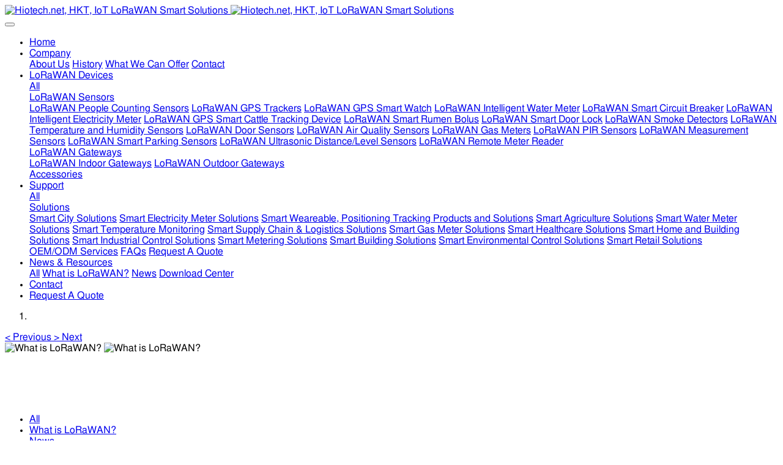

--- FILE ---
content_type: text/html;charset=UTF-8
request_url: https://www.hiotech.net/news/tag/lorawan_dualmode_parking_sensor
body_size: 12804
content:

<!DOCTYPE HTML>
<html class="oxh met-web" >
<head>
<meta charset="utf-8">
<meta name="renderer" content="webkit">
<meta http-equiv="X-UA-Compatible" content="IE=edge,chrome=1">
<meta name="viewport" content="width=device-width,initial-scale=1.0,maximum-scale=1.0,minimum-scale=1.0,user-scalable=0,minimal-ui">
<meta name="format-detection" content="telephone=no">
<title>LoRaWAN Dual-mode Parking Sensor-IoT LoRaWAN Solutions | Hiotech Net</title>
<meta name="description" content="Learn about LoRaWAN technology and its role in enabling low-power, wide-area IoT connectivity. Discover the benefits of LoRaWAN for various applications.">
<meta name="keywords" content="What is LoRaWAN, LoRaWAN Technology, LPWAN, IoT Connectivity, Wireless Communication">
<meta name="generator" content="MetInfo V7.8" data-variable="../../|en|cn|metv75|2|97|0" data-user_name="">
<link href="../../favicon.ico?1691018820" rel="shortcut icon" type="image/x-icon">
<link rel="stylesheet" type="text/css" href="../../public/web/css/basic.css?1760790282">
<link rel="stylesheet" type="text/css" href="../../templates/metv75/cache/metinfo.css?1761547134">
<script>
var _hmt = _hmt || [];
(function() {
  var hm = document.createElement("script");
  hm.src = "https://hm.baidu.com/hm.js?95e0f1ec9ca2b7630fdc00e6c89a353f";
  var s = document.getElementsByTagName("script")[0]; 
  s.parentNode.insertBefore(hm, s);
})();
</script>

<meta name="yandex-verification" content="50be3eaeb7b628f2" />


<!-- Google Translate Plugin -->
<div id="google_translate_element" style="position: fixed; bottom: 0; left: 0; z-index: 9999; max-width: 500px;"></div>

<script type="text/javascript">
function googleTranslateElementInit() {
  new google.translate.TranslateElement({
    position: 'fixed',
    bottom: 0,
    left: 0,
    zIndex: 9999,
    maxWidth: 500,
  }, 'google_translate_element');
}
</script>

<script type="text/javascript" src="//translate.google.com/translate_a/element.js?cb=googleTranslateElementInit"></script>


<!-- Google tag (gtag.js) -->
<script async src="https://www.googletagmanager.com/gtag/js?id=G-Y141PZ9XLX"></script>
<script>
  window.dataLayer = window.dataLayer || [];
  function gtag(){dataLayer.push(arguments);}
  gtag('js', new Date());

  gtag('config', 'G-Y141PZ9XLX');
</script>
<style>
body{
    background-color: !important;font-family:FreeSans !important;}
h1,h2,h3,h4,h5,h6{font-family:FreeSans !important;}
</style>
<script>(function(){var t=navigator.userAgent;(t.indexOf("rv:11")>=0||t.indexOf("MSIE 10")>=0)&&document.write("<script src=\"../../public/plugins/html5shiv/html5shiv.min.js\"><\/script>")})();</script>
</head>
<!--[if lte IE 9]>
<div class="text-xs-center m-b-0 bg-blue-grey-100 alert">
    <button type="button" class="close" aria-label="Close" data-dismiss="alert">
        <span aria-hidden="true">×</span>
    </button>
    You are using a obsolete browser. Please upgrade your browser  to enhance your experience.</div>
<![endif]-->
<body >
<header class='met-head' m-id='met_head' m-type="head_nav">
    <nav class="navbar navbar-default box-shadow-none met-nav">
        <div class="container">
            <div class="row">
                <div class='met-nav-btn'>
                                                                    <h1 hidden>What is LoRaWAN?</h1>
                                        <h3 hidden>IoT LoRaWAN Solutions | Hiotech Net</h3>
                                        <div class="navbar-header pull-xs-left">
                        <a href="../../index-en.html" class="met-logo vertical-align block pull-xs-left" title="Hiotech.net, HKT, IoT LoRaWAN Smart Solutions">
                            <div class="vertical-align-middle">
                                                                        <img src="../../upload/202308/1691045708.png" alt="Hiotech.net, HKT, IoT LoRaWAN Smart Solutions" class="mblogo" />
                                    <img src="../../upload/202308/1691044978.png" alt="Hiotech.net, HKT, IoT LoRaWAN Smart Solutions" class="pclogo" />
                                                                </div>
                        </a>
                    </div>
                    <button type="button" class="navbar-toggler hamburger hamburger-close collapsed p-x-5 p-y-0 met-nav-toggler" data-target="#met-nav-collapse" data-toggle="collapse">
                        <span class="sr-only"></span>
                        <span class="hamburger-bar"></span>
                    </button>
                                        </div>
                <div class="collapse navbar-collapse navbar-collapse-toolbar pull-md-right p-0" id='met-head-user-collapse'>
                                        </div>
                <div class="collapse navbar-collapse navbar-collapse-toolbar pull-md-right p-0" id="met-nav-collapse">
                    <ul class="nav navbar-nav navlist">
                        <li class='nav-item'>
                            <a href="../../index-en.html" title="Home" class="nav-link
                                                            ">Home</a>
                        </li>
                                                                            <li class="nav-item dropdown m-l-10">
                                                            <a
                                href="../../about/company-en.html"
                                title="Company"
                                target='_self'                                class="nav-link dropdown-toggle "
                                data-toggle="dropdown" data-hover="dropdown"
                            >
                                                        <span style=''>Company</span></a>
                                                                <div class="dropdown-menu dropdown-menu-right animate animate-reverse">
                                                                                                                                                                <a href="../../about/about_us-en.html" target='_self' title="About Us" class='dropdown-item '><span style=''>About Us</span></a>
                                                                                                                                    <a href="../../about/history-en.html" target='_self' title="History" class='dropdown-item '><span style=''>History</span></a>
                                                                                                                                    <a href="../../about/what_we_can_offer-en.html" target='_self' title="What We Can Offer" class='dropdown-item '><span style=''>What We Can Offer</span></a>
                                                                                                                                    <a href="../../about/contact_us-en.html" target='_self' title="Contact" class='dropdown-item '><span style=''>Contact</span></a>
                                                                                        </div>
                        </li>
                                                                                                    <li class="nav-item dropdown m-l-10">
                                                            <a
                                href="../../product/list-LoRaWAN_Devices-en.html"
                                title="LoRaWAN Devices"
                                target='_self'                                class="nav-link dropdown-toggle "
                                data-toggle="dropdown" data-hover="dropdown"
                            >
                                                        <span style=''>LoRaWAN Devices</span></a>
                                                                <div class="dropdown-menu dropdown-menu-right animate animate-reverse">
                                                                                                                                    <a href="../../product/list-LoRaWAN_Devices-en.html" target='_self'  title="All" 
                                    class='dropdown-item nav-parent hidden-xl-up '>All</a>
                                                                                                                                                                <div class="dropdown-submenu">
                                        <a href="../../product/list-iot_lorawan_sensors-en.html" target='_self' class="dropdown-item "><span style=''>LoRaWAN Sensors</span></a>
                                        <div class="dropdown-menu animate animate-reverse">
                                                                                            <a href="../../product/list-lorawan_people_counting_sensors-en.html" target='_self' class="dropdown-item " ><span style=''>LoRaWAN People Counting Sensors</span></a>
                                                                                            <a href="../../product/list-lorawan_gps_trackers-en.html" target='_self' class="dropdown-item " ><span style=''>LoRaWAN GPS Trackers</span></a>
                                                                                            <a href="../../product/list-lorawan_gps_smart_watch-en.html" target='_self' class="dropdown-item " ><span style=''>LoRaWAN GPS Smart Watch</span></a>
                                                                                            <a href="../../product/list-lorawan_intelligent_water_meter-en.html" target='_self' class="dropdown-item " ><span style=''>LoRaWAN Intelligent Water Meter</span></a>
                                                                                            <a href="../../product/list-lorawan_smart_circuit_breaker-en.html" target='_self' class="dropdown-item " ><span style=''>LoRaWAN Smart Circuit Breaker</span></a>
                                                                                            <a href="../../product/list-lorawan_intelligent_electricity_meter-en.html" target='_self' class="dropdown-item " ><span style=''>LoRaWAN Intelligent Electricity Meter</span></a>
                                                                                            <a href="../../product/list-lorawan_gps_smart_cattle_tracking_device-en.html" target='_self' class="dropdown-item " ><span style=''>LoRaWAN GPS Smart Cattle Tracking Device</span></a>
                                                                                            <a href="../../product/list-lorawan_smart_rumen_bolus-en.html" target='_self' class="dropdown-item " ><span style=''>LoRaWAN Smart Rumen Bolus</span></a>
                                                                                            <a href="../../product/list-lorawan_smart_door_locks-en.html" target='_self' class="dropdown-item " ><span style=''>LoRaWAN Smart Door Lock</span></a>
                                                                                            <a href="../../product/list-lorawan_smoke_detectors-en.html" target='_self' class="dropdown-item " ><span style=''>LoRaWAN Smoke Detectors</span></a>
                                                                                            <a href="../../product/list-lorawan_temperature_humidity_sensors-en.html" target='_self' class="dropdown-item " ><span style=''>LoRaWAN Temperature and Humidity Sensors</span></a>
                                                                                            <a href="../../product/list-lorawan_door_sensors-en.html" target='_self' class="dropdown-item " ><span style=''>LoRaWAN Door Sensors</span></a>
                                                                                            <a href="../../product/list-lorawan_air_quality_sensors-en.html" target='_self' class="dropdown-item " ><span style=''>LoRaWAN Air Quality Sensors</span></a>
                                                                                            <a href="../../product/list-lorawan_gas_meters-en.html" target='_self' class="dropdown-item " ><span style=''>LoRaWAN Gas Meters</span></a>
                                                                                            <a href="../../product/list-lorawan_pir_sensors-en.html" target='_self' class="dropdown-item " ><span style=''>LoRaWAN PIR Sensors</span></a>
                                                                                            <a href="../../product/list-lorawan_measurement_sensors-en.html" target='_self' class="dropdown-item " ><span style=''>LoRaWAN Measurement Sensors</span></a>
                                                                                            <a href="../../product/list-lorawan_smart_parking_sensors-en.html" target='_self' class="dropdown-item " ><span style=''>LoRaWAN Smart Parking Sensors</span></a>
                                                                                            <a href="../../product/list-lorawan_ultrasonic_distance_level_sensors-en.html" target='_self' class="dropdown-item " ><span style=''>LoRaWAN Ultrasonic Distance/Level Sensors</span></a>
                                                                                            <a href="../../product/list-lorawan_remote_meter_reader-en.html" target='_self' class="dropdown-item " ><span style=''>LoRaWAN Remote Meter Reader</span></a>
                                                                                    </div>
                                    </div>
                                                                                                                                    <div class="dropdown-submenu">
                                        <a href="../../product/list-lorawan_gateways-en.html" target='_self' class="dropdown-item "><span style=''>LoRaWAN Gateways</span></a>
                                        <div class="dropdown-menu animate animate-reverse">
                                                                                            <a href="../../product/list-lorawan_indoor_gateways-en.html" target='_self' class="dropdown-item " ><span style=''>LoRaWAN Indoor Gateways</span></a>
                                                                                            <a href="../../product/list-lorawan_outdoor_gateways-en.html" target='_self' class="dropdown-item " ><span style=''>LoRaWAN Outdoor Gateways</span></a>
                                                                                    </div>
                                    </div>
                                                                                                                                    <a href="../../product/list-Accessories-en.html" target='_self' title="Accessories" class='dropdown-item '><span style=''>Accessories</span></a>
                                                                                        </div>
                        </li>
                                                                                                    <li class="nav-item dropdown m-l-10">
                                                            <a
                                href="../../support/list-support_services-en.html"
                                title="Support"
                                target='_self'                                class="nav-link dropdown-toggle "
                                data-toggle="dropdown" data-hover="dropdown"
                            >
                                                        <span style=''>Support</span></a>
                                                                <div class="dropdown-menu dropdown-menu-right animate animate-reverse">
                                                                                                                                    <a href="../../support/list-support_services-en.html" target='_self'  title="All" 
                                    class='dropdown-item nav-parent hidden-xl-up '>All</a>
                                                                                                                                                                <div class="dropdown-submenu">
                                        <a href="../../support/list-iot_lorawan_solutions-en.html" target='_self' class="dropdown-item "><span style=''>Solutions</span></a>
                                        <div class="dropdown-menu animate animate-reverse">
                                                                                            <a href="../../support/list-smart_city_solutions-en.html" target='_self' class="dropdown-item " ><span style=''>Smart City Solutions</span></a>
                                                                                            <a href="../../support/list-smart_electricity_meter_solutions-en.html" target='_self' class="dropdown-item " ><span style=''>Smart Electricity Meter Solutions</span></a>
                                                                                            <a href="../../support/list-smart_wearable_positioning_tracking_products-en.html" target='_self' class="dropdown-item " ><span style=''>Smart Weareable, Positioning Tracking Products and Solutions</span></a>
                                                                                            <a href="../../support/list-smart_agriculture_solutions-en.html" target='_self' class="dropdown-item " ><span style=''>Smart Agriculture Solutions</span></a>
                                                                                            <a href="../../support/list-smart_water_meter-en.html" target='_self' class="dropdown-item " ><span style=''>Smart Water Meter Solutions</span></a>
                                                                                            <a href="../../support/list-smart_temperature_monitoring-en.html" target='_self' class="dropdown-item " ><span style=''>Smart Temperature Monitoring</span></a>
                                                                                            <a href="../../support/list-smart_supply_chain_logistics_solutions-en.html" target='_self' class="dropdown-item " ><span style=''>Smart Supply Chain & Logistics Solutions</span></a>
                                                                                            <a href="../../support/list-smart_gas_meter_solutions-en.html" target='_self' class="dropdown-item " ><span style=''>Smart Gas Meter Solutions</span></a>
                                                                                            <a href="../../support/list-smart_healthcare_solutions-en.html" target='_self' class="dropdown-item " ><span style=''>Smart Healthcare Solutions</span></a>
                                                                                            <a href="../../support/list-smart_home_building_solutions-en.html" target='_self' class="dropdown-item " ><span style=''>Smart Home and Building Solutions</span></a>
                                                                                            <a href="../../support/list-smart_industrial_control_solutions-en.html" target='_self' class="dropdown-item " ><span style=''>Smart Industrial Control Solutions</span></a>
                                                                                            <a href="../../support/list-smart_metering_solutions-en.html" target='_self' class="dropdown-item " ><span style=''>Smart Metering Solutions</span></a>
                                                                                            <a href="../../support/list-smart_building_solutions-en.html" target='_self' class="dropdown-item " ><span style=''>Smart Building Solutions</span></a>
                                                                                            <a href="../../support/list-smart_environmental_control_solutions-en.html" target='_self' class="dropdown-item " ><span style=''>Smart Environmental Control Solutions</span></a>
                                                                                            <a href="../../support/list-smart_retail_solutions-en.html" target='_self' class="dropdown-item " ><span style=''>Smart Retail Solutions</span></a>
                                                                                    </div>
                                    </div>
                                                                                                                                    <a href="../../oem-odm/index.php?id=200" target='_self' title="OEM/ODM Services" class='dropdown-item '><span style=''>OEM/ODM Services</span></a>
                                                                                                                                    <a href="../../faq/index.php?id=110" target='_self' title="FAQs" class='dropdown-item '><span style=''>FAQs</span></a>
                                                                                                                                    <a href="../../inquiry/" target='_self' title="Request A Quote" class='dropdown-item '><span style=''>Request A Quote</span></a>
                                                                                        </div>
                        </li>
                                                                                                    <li class="nav-item dropdown m-l-10">
                                                            <a
                                href="../../nes_resources/list-news_and_resources-en.html"
                                title="News & Resources"
                                target='_self'                                class="nav-link dropdown-toggle active"
                                data-toggle="dropdown" data-hover="dropdown"
                            >
                                                        <span style=''>News & Resources</span></a>
                                                                <div class="dropdown-menu dropdown-menu-right animate animate-reverse">
                                                                                                                                    <a href="../../nes_resources/list-news_and_resources-en.html" target='_self'  title="All" 
                                    class='dropdown-item nav-parent hidden-xl-up active'>All</a>
                                                                                                                                                                <a href="../../nes_resources/list-what_is_lorawan-en.html" target='_self' title="What is LoRaWAN?" class='dropdown-item active'><span style=''>What is LoRaWAN?</span></a>
                                                                                                                                    <a href="../../nes_resources/list-company_news-en.html" target='_self' title="News" class='dropdown-item '><span style=''>News</span></a>
                                                                                                                                    <a href="../../download/" target='_self' title="Download Center" class='dropdown-item '><span style=''>Download Center</span></a>
                                                                                        </div>
                        </li>
                                                                                                    <li class='nav-item m-l-10'>
                            <a href="../../about/contact_us-en.html" target='_self' title="Contact" class="nav-link "><span style=''>Contact</span></a>
                        </li>
                                                                                                    <li class='nav-item m-l-10'>
                            <a href="../../inquiry/" target='_self' title="Request A Quote" class="nav-link "><span style=''>Request A Quote</span></a>
                        </li>
                                                                    </ul>
                    <div class="metlang m-l-15 pull-md-right">
                                                                                                            </div>
                </div>
            </div>
        </div>
    </nav>
</header>

        <div class="met-banner carousel slide" id="exampleCarouselDefault" data-ride="carousel" m-id='banner'  m-type='banner'>
    <ol class="carousel-indicators carousel-indicators-fall">
                    <li data-slide-to="0" data-target="#exampleCarouselDefault" class="    active"></li>
            </ol>
                <a class="left carousel-control" href="#exampleCarouselDefault" role="button" data-slide="prev">
            <span class="icon" aria-hidden="true"><</span>
            <span class="sr-only">Previous</span>
        </a>
        <a class="right carousel-control" href="#exampleCarouselDefault" role="button" data-slide="next">
            <span class="icon" aria-hidden="true">></span>
            <span class="sr-only">Next</span>
        </a>
        <div class="carousel-inner     " role="listbox">
                    <div class="carousel-item     active">
                                        <img class="w-full mobile_img" src="../../upload/202310/1698203623.webp" srcset='../../upload/202310/1698203623.webp 767w,../../upload/202310/1698203623.webp' sizes="(max-width: 767px) 767px" alt="What is LoRaWAN?" pch="0" adh="0" iph="0">
                    <img class="w-full pc_img" src="../../upload/202310/1698203776.webp" srcset='../../upload/202310/1698203776.webp 767w,../../upload/202310/1698203776.webp' sizes="(max-width: 767px) 767px" alt="What is LoRaWAN?" pch="0" adh="0" iph="0">
                                                            <div class="met-banner-text pc-content" met-imgmask>
                        <div class='container'>
                            <div class='met-banner-text-con p-4'>
                                <div>
                                    <div>
                                                                                                                    <h3 class="animation-slide-top animation-delay-300 font-weight-500" style="color:#ffffff;font-size: px;">What is LoRaWAN?</h3>
                                                                                                                                                            </div>
                                </div>
                            </div>
                        </div>
                    </div>
                                                        <div class="met-banner-text mobile-content" met-imgmask>
                        <div class='container'>
                            <div class='met-banner-text-con p-4 '>
                                <div>
                                    <div>
                                                                                                                    <h3 class="animation-slide-top animation-delay-300 font-weight-500" style="color:#ffffff;font-size: px;">What is LoRaWAN?</h3>
                                                                                                                                                            </div>
                                </div>
                            </div>
                        </div>
                    </div>
                            </div>
            </div>
</div>
                        
    <div class="met-column-nav" m-id='subcolumn_nav' m-type='nocontent'>
	<div class="container">
		<div class="row">
			<div class="clearfix">
				<div class="subcolumn-nav">
					<ul class="met-column-nav-ul m-b-0 ulstyle">
										    					<li>
						<a href="../../nes_resources/list-news_and_resources-en.html"  title="" target='_self' 0						    						class="link"
												>All</a>
					</li>
																    						<li>
							<a href="../../nes_resources/list-what_is_lorawan-en.html" title="What is LoRaWAN?" 0 target='_self' class='active link'>What is LoRaWAN?</a>
						</li>
																		    						<li>
							<a href="../../nes_resources/list-company_news-en.html" title="News" 0 target='_self' class=' link'>News</a>
						</li>
																		    						<li>
							<a href="../../download/" title="Download Center" 0 target='_self' class=' link'>Download Center</a>
						</li>
																							</ul>
				</div>
		</div>
		    	</div>
	</div>
</div>
                <div class="para_search" m-id='para_search'>
	<div class="    container">
		<div class="">
							        				    				    		</div>
	</div>
</div>
<section class="met-news animsition">
    <div class="container">
        <div class="row">
            <!-- news_list_page met_16_1 -->
            <div class="col-md-9 met-news-body">
                <div class="row">
                    <div class="met-news-list met-news" m-id="noset">

                                                                                <ul class="ulstyle met-pager-ajax imagesize" data-scale='400x400'>
                                        <li class="media media-lg border-bottom1">
    	<div class="media-left">
		<a href="../../nes_resources/lorawan_dual_mode_parking_sensors-en.html" title="Revolutionizing Parking Management with LoRaWAN Dual-Mode Sensors" target=_self>
			<img class="media-object"     src="../../upload/thumb_src/400_400/1695003366527650.jpg" alt="Revolutionizing Parking Management with LoRaWAN Dual-Mode Sensors"></a>
	</div>
	<div class="media-body">
		<h4>
			<a href="../../nes_resources/lorawan_dual_mode_parking_sensors-en.html"  title="Revolutionizing Parking Management with LoRaWAN Dual-Mode Sensors"  target=_self><span style=''>Revolutionizing Parking Management with LoRaWAN Dual-Mode Sensors</span></a>
		</h4>
		<p class="des font-weight-300">
			HKT's LoRaWAN dual-mode parking sensors enable real-time visibility, usage analytics and intelligent management to optimize parking facilities.		</p>
		<p class="info font-weight-300">
			<span>2023-09-18</span>
			<span>admin</span>
			<span>
				<i class="icon wb-eye m-r-5 font-weight-300" aria-hidden="true"></i>
				<script type='text/javascript' class='met_hits' data-hits='44' src="../../hits/?lang=en&type=news&vid=230&list=1"></script>			</span>
		</p>
	</div>
</li>
<li class="media media-lg border-bottom1">
    	<div class="media-left">
		<a href="../../nes_resources/LoRaWAN_Dual_mode_parking_sensor-en.html" title="LoRaWAN Dual-mode Parking Sensor: A Smart Solution for Accurate and Reliable Parking Spot Detection" target=_self>
			<img class="media-object"     src="../../upload/thumb_src/400_400/1695002676122007.jpg" alt="LoRaWAN Dual-mode Parking Sensor: A Smart Solution for Accurate and Reliable Parking Spot Detection"></a>
	</div>
	<div class="media-body">
		<h4>
			<a href="../../nes_resources/LoRaWAN_Dual_mode_parking_sensor-en.html"  title="LoRaWAN Dual-mode Parking Sensor: A Smart Solution for Accurate and Reliable Parking Spot Detection"  target=_self><span style=''>LoRaWAN Dual-mode Parking Sensor: A Smart Solution for Accurate and Reliable Parking Spot Detection</span></a>
		</h4>
		<p class="des font-weight-300">
			LoRaWAN Dual-mode Parking Sensor is a smart and accurate solution for parking spot detection. It uses a combination of magnetic and 24GHz radar sensing to provide over 99% accuracy. LoRaWAN Dual-mode Parking Sensor is ideal for a variety of parking applications, including real-time parking availability monitoring, parking guidance systems, and parking enforcement.		</p>
		<p class="info font-weight-300">
			<span>2023-09-18</span>
			<span>admin</span>
			<span>
				<i class="icon wb-eye m-r-5 font-weight-300" aria-hidden="true"></i>
				<script type='text/javascript' class='met_hits' data-hits='75' src="../../hits/?lang=en&type=news&vid=229&list=1"></script>			</span>
		</p>
	</div>
</li>
<li class="media media-lg border-bottom1">
    	<div class="media-left">
		<a href="../../nes_resources/smart_parking_solutions_LoRaWAN_dual_mode_parking_sensors-en.html" title="Revolutionize Parking with LoRaWAN Dual-Mode Parking Sensors" target=_self>
			<img class="media-object"     src="../../upload/thumb_src/400_400/1695002216518175.jpg" alt="Revolutionize Parking with LoRaWAN Dual-Mode Parking Sensors"></a>
	</div>
	<div class="media-body">
		<h4>
			<a href="../../nes_resources/smart_parking_solutions_LoRaWAN_dual_mode_parking_sensors-en.html"  title="Revolutionize Parking with LoRaWAN Dual-Mode Parking Sensors"  target=_self><span style=''>Revolutionize Parking with LoRaWAN Dual-Mode Parking Sensors</span></a>
		</h4>
		<p class="des font-weight-300">
			Parking management with LoRaWAN Dual-Mode Parking Sensors. Achieve real-time monitoring, long battery life, and robust reliability.		</p>
		<p class="info font-weight-300">
			<span>2023-09-18</span>
			<span>admin</span>
			<span>
				<i class="icon wb-eye m-r-5 font-weight-300" aria-hidden="true"></i>
				<script type='text/javascript' class='met_hits' data-hits='48' src="../../hits/?lang=en&type=news&vid=228&list=1"></script>			</span>
		</p>
	</div>
</li>
                            </ul>
                        
                        <div class='m-t-20 text-xs-center hidden-sm-down' m-type="nosysdata">
                                 <div class='met_pager'><span class='PreSpan'>Previous</span><a href='../../news/tag/lorawan_dualmode_parking_sensor' class='Ahover'>1</a><span class='NextSpan'>Next</span>
					<span class='PageText'>Go to No.</span>
					<input type='text' id='metPageT' data-pageurl='index.php?lang=en&page=||1' value='1' />
					<input type='button' id='metPageB' value='page' /></div>                        </div>
                        <div class="met_pager met-pager-ajax-link hidden-md-up" data-plugin="appear" 
                        data-animate="slide-bottom" data-repeat="false" m-type="nosysdata">
                            <button type="button" class="btn btn-primary btn-block btn-squared ladda-button" 
                            id="met-pager-btn" data-plugin="ladda" data-style="slide-left" data-url="" data-page="1">
                                <i class="icon wb-chevron-down m-r-5" aria-hidden="true"></i>
                            </button>
                        </div>		

                    </div>
                </div>
            </div>

            <!-- sidebar met_83_1 -->
            <div class="col-md-3">
                <div class="row">

                    
                    <aside class="met-sidebar panel panel-body m-b-0" boxmh-h m-id='news_bar' m-type='nocontent'>
                        <div class="sidebar-search" data-placeholder="search">
                                            <form method="get" class="page-search-form" role="search" action="../../news/index.php?lang=en" m-id="search_column" m-type="nocontent">
            <input type="hidden" name="lang" value="en" />
            <input type="hidden" name="stype" value="0" />
            <input type="hidden" name="search" value="search" /><input type="hidden" name="class1" value="113" />
            <div class="input-search input-search-dark">
                <button type="submit" class="input-search-btn"><i class="icon wb-search" aria-hidden="true"></i></button>
                <input
                type="text"
                class="form-control input-lg"
                name="content"
                value="LoRaWAN dual-mode parking sensor"
                placeholder="Keywords"
                >
            </div>
        </form>                        </div>

                                                        <ul class="sidebar-column list-icons">
                                                                <li>
                                    <a href="../../nes_resources/list-news_and_resources-en.html" title="News & Resources" class="    " target='_self'>News & Resources</a>
                                </li>
                                                                <li>
                                                                            <a href="../../nes_resources/list-what_is_lorawan-en.html" title="What is LoRaWAN?" class='active'>What is LoRaWAN?</a>
                                                                    </li>
                                                                <li>
                                                                            <a href="../../nes_resources/list-company_news-en.html" title="News" class=''>News</a>
                                                                    </li>
                                                                <li>
                                                                            <a href="../../download/" title="Download Center" class=''>Download Center</a>
                                                                    </li>
                                                                                            </ul>
                                                                                <div class="sidebar-news-list recommend">
                                <h3 class='font-size-16 m-0'>Recommend</h3>
                                <ul class="list-group list-group-bordered m-t-10 m-b-0">
                                                                                                            <li class="list-group-item">
                                                                                    <a class="imga" href="../../support/Smart_Park_Solution-en.html" title="Smart Park Solution: Empowering Green and Efficient Energy Consumption Management" target=_self>
                                                <img src="../../upload/thumb_src/800_500/1690161680701854.png" alt="Smart Park Solution: Empowering Green and Efficient Energy Consumption Management" style="max-width:100%">
                                            </a>
                                                                                        <a href="../../support/Smart_Park_Solution-en.html" title="Smart Park Solution: Empowering Green and Efficient Energy Consumption Management" target=_self>Smart Park Solution: Empowering Green and Efficient Energy Consumption Management</a>
                                        </li>
                                                                            <li class="list-group-item">
                                                                                    <a class="imga" href="../../nes_resources/How_Does_LoRaWAN_Roaming_Work-en.html" title="How Does LoRaWAN Roaming Work?" target=_self>
                                                <img src="../../upload/202311/1700624461694838.webp" alt="How Does LoRaWAN Roaming Work?" style="max-width:100%">
                                            </a>
                                                                                        <a href="../../nes_resources/How_Does_LoRaWAN_Roaming_Work-en.html" title="How Does LoRaWAN Roaming Work?" target=_self>How Does LoRaWAN Roaming Work?</a>
                                        </li>
                                                                            <li class="list-group-item">
                                                                                    <a class="imga" href="../../nes_resources/What_is_LoRaWAN_for_Dummies-en.html" title="What is LoRaWAN for Dummies?" target=_self>
                                                <img src="../../upload/202311/1700531047664416.webp" alt="What is LoRaWAN for Dummies?" style="max-width:100%">
                                            </a>
                                                                                        <a href="../../nes_resources/What_is_LoRaWAN_for_Dummies-en.html" title="What is LoRaWAN for Dummies?" target=_self>What is LoRaWAN for Dummies?</a>
                                        </li>
                                                                    </ul>
                            </div>
                                            </aside>             
                </div>
            </div>


        </div>
    </div>
</section>
<footer class='met-foot-info border-top1' m-id='met_foot' m-type="foot">
    <div class="met-footnav text-xs-center p-b-20" m-id='noset' m-type='foot_nav'>
    <div class="container">
        <div class="row mob-masonry">
            <!-- 栏目调用 -->
            <div class="col-lg-6 col-md-12 col-xs-12 left_lanmu">
                                                    <div class="col-lg-3 col-md-3 col-xs-6 list masonry-item foot-nav">
                    <h4 class='font-size-20 m-t-0'>
                        <a href="../../about/company-en.html" target='_self' title="Company">Company</a>
                    </h4>
                                            <ul class='ulstyle m-b-0'>
                                                <li>
                            <a href="../../about/about_us-en.html" target='_self' title="About Us">About Us</a>
                        </li>
                                                <li>
                            <a href="../../about/history-en.html" target='_self' title="History">History</a>
                        </li>
                                                <li>
                            <a href="../../about/what_we_can_offer-en.html" target='_self' title="What We Can Offer">What We Can Offer</a>
                        </li>
                                                <li>
                            <a href="../../about/contact_us-en.html" target='_self' title="Contact">Contact</a>
                        </li>
                                            </ul>
                                    </div>
                                                                    <div class="col-lg-3 col-md-3 col-xs-6 list masonry-item foot-nav">
                    <h4 class='font-size-20 m-t-0'>
                        <a href="../../product/list-LoRaWAN_Devices-en.html" target='_self' title="LoRaWAN Devices">LoRaWAN Devices</a>
                    </h4>
                                            <ul class='ulstyle m-b-0'>
                                                <li>
                            <a href="../../product/list-iot_lorawan_sensors-en.html" target='_self' title="LoRaWAN Sensors">LoRaWAN Sensors</a>
                        </li>
                                                <li>
                            <a href="../../product/list-lorawan_gateways-en.html" target='_self' title="LoRaWAN Gateways">LoRaWAN Gateways</a>
                        </li>
                                                <li>
                            <a href="../../product/list-Accessories-en.html" target='_self' title="Accessories">Accessories</a>
                        </li>
                                            </ul>
                                    </div>
                                                                    <div class="col-lg-3 col-md-3 col-xs-6 list masonry-item foot-nav">
                    <h4 class='font-size-20 m-t-0'>
                        <a href="../../support/list-support_services-en.html" target='_self' title="Support">Support</a>
                    </h4>
                                            <ul class='ulstyle m-b-0'>
                                                <li>
                            <a href="../../support/list-iot_lorawan_solutions-en.html" target='_self' title="Solutions">Solutions</a>
                        </li>
                                                <li>
                            <a href="../../oem-odm/index.php?id=200" target='_self' title="OEM/ODM Services">OEM/ODM Services</a>
                        </li>
                                                <li>
                            <a href="../../faq/index.php?id=110" target='_self' title="FAQs">FAQs</a>
                        </li>
                                                <li>
                            <a href="../../inquiry/" target='_self' title="Request A Quote">Request A Quote</a>
                        </li>
                                            </ul>
                                    </div>
                                            </div>           
            <!-- 栏目调用 -->

            <!-- 关注我们二维码 -->
            <div class="col-lg-3 col-md-3 col-xs-12 info masonry-item" m-type="nocontent">
                <h4 class='font-size-20 m-t-0'>
                    Follow Us                </h4>
                <div class="erweima">
                    <div class="imgbox1 col-lg-6 col-md-6 col-xs-6">
                        <img src='../../upload/202310/1696812090.webp' alt='IoT LoRaWAN Solutions | Hiotech Net'>
                        <p class="weixintext">Wechat</p>
                    </div>
                    <div class="imgbox2 col-lg-6 col-md-6 col-xs-6">
                        <img src='../../upload/202310/1696812088.webp' alt='IoT LoRaWAN Solutions | Hiotech Net'>
                        <p class="weixintext">WhatsAPP</p>
                    </div>
                </div>
            </div>
            <!-- 关注我们二维码 -->

            <!-- 联系我们 -->
            <div class="col-lg-3 col-md-3 col-xs-12 info masonry-item font-size-20" m-id='met_contact' m-type="nocontent">
                                        <p class='font-size-20'>Support</p>
                                                        <p class="font-size-24">
                        <a href="tel:+86-189-7480-9810" title="+86-189-7480-9810">+86-189-7480-9810</a>
                    </p>
                                                        <p class="font-size-16 weekbox">
                        Monday - Friday 8:30 - 18:00 (UTC +08:00)                    </p>
                                                        <a class="p-r-5" id="met-weixin" data-plugin="webuiPopover" data-trigger="hover" data-animation="pop" data-placement='top' data-width='155' data-padding='0' data-content="<div class='text-xs-center'>
                        <img src='../../upload/202310/1696812090.webp' alt='IoT LoRaWAN Solutions | Hiotech Net' width='150' height='150' id='met-weixin-img'></div>
                    ">
                        <i class="fa fa-weixin"></i>
                    </a>
                                                                                            <a href="https://twitter.com/Hkt_Winne" rel="nofollow" target="_blank" class="p-r-5">
                    <i class="fa fa-twitter red-600"></i>
                </a>
                                                                        <a href="https://www.facebook.com/hiotech.net" rel="nofollow" target="_blank" class="p-r-5">
                    <i class="fa fa-facebook red-600"></i>
                </a>
                                                    <a href="mailto:sales@hiotech.net" rel="nofollow" target="_blank" class="p-r-5">
                    <i class="fa fa-envelope red-600"></i>
                </a>
                            </div>
            <!-- 联系我们 -->

            
        </div>
    </div>
</div>

    <!--友情链接-->
                <div class="met-link text-xs-center p-y-10" m-id='noset' m-type='link'>
        <div class="container">
            <ul class="breadcrumb p-0 link-img m-0">
                <li class='breadcrumb-item'>Link :</li>
                                            <li class='breadcrumb-item'>
                        <a href="https://twitter.com/Hkt_Winne" title="Hiotech Twitter"  target="_blank">
                                                                <span>TWITTER</span>
                                                    </a>
                    </li>
                                    <li class='breadcrumb-item'>
                        <a href="https://www.facebook.com/hiotech.net/" title="Hiotech facebook"  target="_blank">
                                                                <span>FACEBOOK</span>
                                                    </a>
                    </li>
                                    <li class='breadcrumb-item'>
                        <a href="https://www.youtube.com/@HIOTECH_IOT" title="Hiotech.net"  target="_blank">
                                                                <span>YOUTUBE</span>
                                                    </a>
                    </li>
                                    <li class='breadcrumb-item'>
                        <a href="https://www.linkedin.com/showcase/hiotech-net" title="Hiotech linkedin"  target="_blank">
                                                                <span>Linkedin</span>
                                                    </a>
                    </li>
                                    <li class='breadcrumb-item'>
                        <a href="https://www.reddit.com/user/Hiotech/" title="Hiotech's reddit"  target="_blank">
                                                                <span>Reddit</span>
                                                    </a>
                    </li>
                                    <li class='breadcrumb-item'>
                        <a href="https://hiotech.medium.com/" title="Hiotech medium"  target="_blank">
                                                                <span>Medium</span>
                                                    </a>
                    </li>
                                    <li class='breadcrumb-item'>
                        <a href="https://hiotech.quora.com/" title="Hiotech quora"  target="_blank">
                                                                <span>QUORA</span>
                                                    </a>
                    </li>
                                    <li class='breadcrumb-item'>
                        <a href="https://tiktok.com/@hiotechiot" title="Hiotech tiktok"  target="_blank">
                                                                <span>TIKTOK</span>
                                                    </a>
                    </li>
                                    <li class='breadcrumb-item'>
                        <a href="https://www.instagram.com/hiotech_iot/" title="Hiotech instagram"  target="_blank">
                                                                <span>Instagram</span>
                                                    </a>
                    </li>
                                    <li class='breadcrumb-item'>
                        <a href="https://www.tumblr.com/blog/hiotech" title="Hiotech tumblr"  target="_blank">
                                                                <span>TUMBLR</span>
                                                    </a>
                    </li>
                                    <li class='breadcrumb-item'>
                        <a href="https://www.pinterest.com/hiotech/" title="Hiotech pinterest"  target="_blank">
                                                                <span>PINTEREST</span>
                                                    </a>
                    </li>
                            </ul>
        </div>
    </div>
      
    <!--友情链接-->

    <div class="copy p-y-10 border-top1">
        <div class="container text-xs-center">
                                <div class="met_footright">
                    <span>2019©Hunan HKT Technology Co., Ltd</span>&nbsp;
                                                <span>Zip code: 410116</span>&nbsp;
                                        
                                                <span>No.10,Qingshan road, Yuelu District, Changsha, Hunan, China</span>
                                    </div>
                                            <div><!-- AddToAny BEGIN --><div class="a2a_kit a2a_kit_size_32 a2a_default_style" data-a2a-url="https://www.hiotech.net/" data-a2a-title="Hiotech" style="line-height: 32px;"><a class="a2a_dd" href="https://www.addtoany.com/share#url=https%3A%2F%2Fwww.hiotech.net%2F&title=Hiotech"><span class="a2a_svg a2a_s__default a2a_s_a2a" style="background-color: rgb(1, 102, 255);"><svg focusable="false" aria-hidden="true" xmlns="http://www.w3.org/2000/svg" viewbox="0 0 32 32"><g fill="#FFF"><path d="M14 7h4v18h-4z"></path><path d="M7 14h18v4H7z"></path></g></svg></span><span class="a2a_label a2a_localize" data-a2a-localize="inner,Share">分享</span></a><a class="a2a_button_facebook" target="_blank" rel="nofollow noopener" href="/#facebook"><span class="a2a_svg a2a_s__default a2a_s_facebook" style="background-color: rgb(24, 119, 242);"><svg focusable="false" aria-hidden="true" xmlns="http://www.w3.org/2000/svg" viewbox="0 0 32 32"><path fill="#FFF" d="M17.78 27.5V17.008h3.522l.527-4.09h-4.05v-2.61c0-1.182.33-1.99 2.023-1.99h2.166V4.66c-.375-.05-1.66-.16-3.155-.16-3.123 0-5.26 1.905-5.26 5.405v3.016h-3.53v4.09h3.53V27.5h4.223z"></path></svg></span><span class="a2a_label">Facebook</span></a><a class="a2a_button_twitter" target="_blank" rel="nofollow noopener" href="/#twitter"><span class="a2a_svg a2a_s__default a2a_s_twitter" style="background-color: rgb(29, 155, 240);"><svg focusable="false" aria-hidden="true" xmlns="http://www.w3.org/2000/svg" viewbox="0 0 32 32"><path fill="#FFF" d="M28 8.557a9.913 9.913 0 0 1-2.828.775 4.93 4.93 0 0 0 2.166-2.725 9.738 9.738 0 0 1-3.13 1.194 4.92 4.92 0 0 0-3.593-1.55 4.924 4.924 0 0 0-4.794 6.049c-4.09-.21-7.72-2.17-10.15-5.15a4.942 4.942 0 0 0-.665 2.477c0 1.71.87 3.214 2.19 4.1a4.968 4.968 0 0 1-2.23-.616v.06c0 2.39 1.7 4.38 3.952 4.83-.414.115-.85.174-1.297.174-.318 0-.626-.03-.928-.086a4.935 4.935 0 0 0 4.6 3.42 9.893 9.893 0 0 1-6.114 2.107c-.398 0-.79-.023-1.175-.068a13.953 13.953 0 0 0 7.55 2.213c9.056 0 14.01-7.507 14.01-14.013 0-.213-.005-.426-.015-.637.96-.695 1.795-1.56 2.455-2.55z"></path></svg></span><span class="a2a_label">Twitter</span></a><a class="a2a_button_email" target="_blank" rel="nofollow noopener" href="/#email"><span class="a2a_svg a2a_s__default a2a_s_email" style="background-color: rgb(1, 102, 255);"><svg focusable="false" aria-hidden="true" xmlns="http://www.w3.org/2000/svg" viewbox="0 0 32 32"><path fill="#FFF" d="M26 21.25v-9s-9.1 6.35-9.984 6.68C15.144 18.616 6 12.25 6 12.25v9c0 1.25.266 1.5 1.5 1.5h17c1.266 0 1.5-.22 1.5-1.5zm-.015-10.765c0-.91-.265-1.235-1.485-1.235h-17c-1.255 0-1.5.39-1.5 1.3l.015.14s9.035 6.22 10 6.56c1.02-.395 9.985-6.7 9.985-6.7l-.015-.065z"></path></svg></span><span class="a2a_label">Email</span></a><a class="a2a_button_whatsapp" target="_blank" rel="nofollow noopener" href="/#whatsapp"><span class="a2a_svg a2a_s__default a2a_s_whatsapp" style="background-color: rgb(18, 175, 10);"><svg focusable="false" aria-hidden="true" xmlns="http://www.w3.org/2000/svg" viewbox="0 0 32 32"><path fill-rule="evenodd" clip-rule="evenodd" fill="#FFF" d="M16.21 4.41C9.973 4.41 4.917 9.465 4.917 15.7c0 2.134.592 4.13 1.62 5.832L4.5 27.59l6.25-2.002a11.241 11.241 0 0 0 5.46 1.404c6.234 0 11.29-5.055 11.29-11.29 0-6.237-5.056-11.292-11.29-11.292zm0 20.69c-1.91 0-3.69-.57-5.173-1.553l-3.61 1.156 1.173-3.49a9.345 9.345 0 0 1-1.79-5.512c0-5.18 4.217-9.4 9.4-9.4 5.183 0 9.397 4.22 9.397 9.4 0 5.188-4.214 9.4-9.398 9.4zm5.293-6.832c-.284-.155-1.673-.906-1.934-1.012-.265-.106-.455-.16-.658.12s-.78.91-.954 1.096c-.176.186-.345.203-.628.048-.282-.154-1.2-.494-2.264-1.517-.83-.795-1.373-1.76-1.53-2.055-.158-.295 0-.445.15-.584.134-.124.3-.326.45-.488.15-.163.203-.28.306-.47.104-.19.06-.36-.005-.506-.066-.147-.59-1.587-.81-2.173-.218-.586-.46-.498-.63-.505-.168-.007-.358-.038-.55-.045-.19-.007-.51.054-.78.332-.277.274-1.05.943-1.1 2.362-.055 1.418.926 2.826 1.064 3.023.137.2 1.874 3.272 4.76 4.537 2.888 1.264 2.9.878 3.43.85.53-.027 1.734-.633 2-1.297.266-.664.287-1.24.22-1.363-.07-.123-.26-.203-.54-.357z"></path></svg></span><span class="a2a_label">WhatsApp</span></a><div style="clear: both;"></div><div style="clear: both;"></div></div><script async="" src="https://static.addtoany.com/menu/page.js"></script><!-- AddToAny END --></div>
                                            <div><p><a href="https://www.hiotech.net/sitemap.xml" target="_blank" title="sitemap">Sitemap</a> - <a href="https://www.hiotech.net/tags/" target="_blank" title="tags">Tags</a>&nbsp;- <a href="https://www.hiotech.net/search/" target="_blank" title="search">Search</a></p></div>
                        <div class="powered_by_metinfo">Powered by <b><a rel=nofollow href=https://www.metinfo.cn target=_blank title='CMS'>MetInfo 7.8</a></b> &copy;2008-2026 &nbsp;<a rel=nofollow href=https://www.mituo.cn target=_blank title='米拓建站'>mituo.cn</a></div>
                                                    </div>
        </div>
    </div>

    
</footer>
<div class="met-menu-list text-xs-center     " m-id="noset" m-type="menu">
    <div class="main">
                    <div style="background-color: #298dff;">
                <a href="../../" class="item"     target="_blank" style="color: #ffffff;">
                    <i class="icon wb-home"></i>
                    <span>Home</span>
                </a>
            </div>
                    <div style="background-color: #298dff;">
                <a href="../../product/list-Product_Center.html" class="item"      style="color: #ffffff;">
                    <i class="icon wb-layout"></i>
                    <span>Products</span>
                </a>
            </div>
                    <div style="background-color: #298dff;">
                <a href="../../support/list-iot_lorawan_solutions.html" class="item"      style="color: #ffffff;">
                    <i class="icon wb-pluse"></i>
                    <span>Solutions</span>
                </a>
            </div>
                    <div style="background-color: #298dff;">
                <a href="../../about/Contact_Us.html" class="item"      style="color: #ffffff;">
                    <i class="icon wb-envelope-open"></i>
                    <span>Contact</span>
                </a>
            </div>
            </div>
</div>

<input type="hidden" name="met_lazyloadbg" value="">
<script src="../../cache/lang_json_en.js?1760790550"></script>
<script src="../../public/web/js/basic.js?1760790282" data-js_url="../../templates/metv75/cache/metinfo.js?1761547134" id="met-page-js"></script>
<!--Start of Tawk.to Script-->
<script type="text/javascript">
var Tawk_API=Tawk_API||{}, Tawk_LoadStart=new Date();
(function(){
var s1=document.createElement("script"),s0=document.getElementsByTagName("script")[0];
s1.async=true;
s1.src='https://embed.tawk.to/5d2e3330bfcb827ab0cc20e0/default';
s1.charset='UTF-8';
s1.setAttribute('crossorigin','*');
s0.parentNode.insertBefore(s1,s0);
})();
</script>
<!--End of Tawk.to Script-->
</body>
</html>

--- FILE ---
content_type: text/javascript;charset=utf-8
request_url: https://www.hiotech.net/hits/?lang=en&type=news&vid=230&list=1
body_size: -239
content:
document.write('44')

--- FILE ---
content_type: text/javascript;charset=utf-8
request_url: https://www.hiotech.net/hits/?lang=en&type=news&vid=228&list=1
body_size: -264
content:
document.write('48')

--- FILE ---
content_type: text/javascript;charset=utf-8
request_url: https://www.hiotech.net/hits/?lang=en&type=news&vid=229&list=1
body_size: -264
content:
document.write('75')